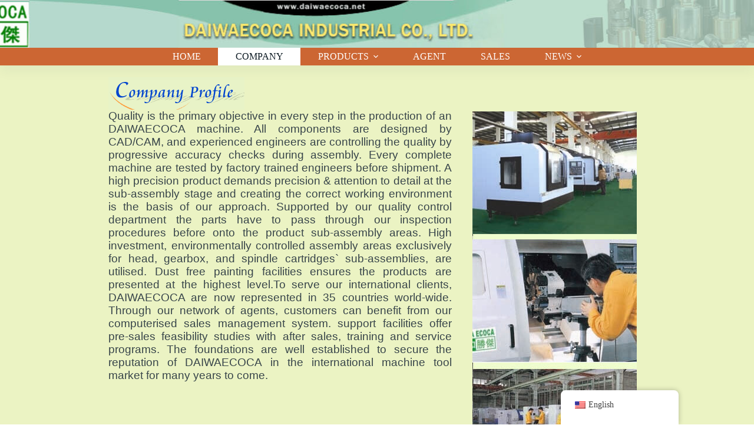

--- FILE ---
content_type: text/html; charset=UTF-8
request_url: http://121.40.58.49/company/
body_size: 14700
content:
<!doctype html>
<html dir="ltr" lang="en-US" prefix="og: https://ogp.me/ns#">
<head>
	
	<meta charset="UTF-8">
	<meta name="viewport" content="width=device-width, initial-scale=1, maximum-scale=5, viewport-fit=cover">
	<link rel="profile" href="https://gmpg.org/xfn/11">

	<title>大和胜杰工业有限公司</title>

		<!-- All in One SEO 4.6.0 - aioseo.com -->
		<meta name="description" content="大和胜杰机床专家" />
		<meta name="robots" content="max-image-preview:large" />
		<link rel="canonical" href="http://121.40.58.49/company/" />
		<meta name="generator" content="All in One SEO (AIOSEO) 4.6.0" />
		<meta property="og:locale" content="en_US" />
		<meta property="og:site_name" content="大和胜杰工业有限公司 - 高品质机床供应商" />
		<meta property="og:type" content="article" />
		<meta property="og:title" content="大和胜杰工业有限公司" />
		<meta property="og:description" content="大和胜杰机床专家" />
		<meta property="og:url" content="http://121.40.58.49/company/" />
		<meta property="og:image" content="http://121.40.58.49/wp-content/uploads/2024/02/logo-dark.svg" />
		<meta property="og:image:width" content="178.7" />
		<meta property="og:image:height" content="36" />
		<meta property="article:published_time" content="2024-02-22T04:37:52+00:00" />
		<meta property="article:modified_time" content="2024-04-15T00:37:12+00:00" />
		<meta name="twitter:card" content="summary_large_image" />
		<meta name="twitter:title" content="大和胜杰工业有限公司" />
		<meta name="twitter:description" content="大和胜杰机床专家" />
		<meta name="twitter:image" content="http://121.40.58.49/wp-content/uploads/2024/02/logo-dark.svg" />
		<script type="application/ld+json" class="aioseo-schema">
			{"@context":"https:\/\/schema.org","@graph":[{"@type":"BreadcrumbList","@id":"http:\/\/121.40.58.49\/company\/#breadcrumblist","itemListElement":[{"@type":"ListItem","@id":"http:\/\/121.40.58.49\/#listItem","position":1,"name":"Home","item":"http:\/\/121.40.58.49\/","nextItem":"http:\/\/121.40.58.49\/company\/#listItem"},{"@type":"ListItem","@id":"http:\/\/121.40.58.49\/company\/#listItem","position":2,"name":"Company","previousItem":"http:\/\/121.40.58.49\/#listItem"}]},{"@type":"Organization","@id":"http:\/\/121.40.58.49\/#organization","name":"daiwaecoca","url":"http:\/\/121.40.58.49\/","logo":{"@type":"ImageObject","url":"http:\/\/121.40.58.49\/wp-content\/uploads\/2024\/02\/logo-dark.svg","@id":"http:\/\/121.40.58.49\/company\/#organizationLogo","width":178,"height":36},"image":{"@id":"http:\/\/121.40.58.49\/company\/#organizationLogo"}},{"@type":"WebPage","@id":"http:\/\/121.40.58.49\/company\/#webpage","url":"http:\/\/121.40.58.49\/company\/","name":"\u5927\u548c\u80dc\u6770\u5de5\u4e1a\u6709\u9650\u516c\u53f8","description":"\u5927\u548c\u80dc\u6770\u673a\u5e8a\u4e13\u5bb6","inLanguage":"en-US","isPartOf":{"@id":"http:\/\/121.40.58.49\/#website"},"breadcrumb":{"@id":"http:\/\/121.40.58.49\/company\/#breadcrumblist"},"datePublished":"2024-02-22T12:37:52+08:00","dateModified":"2024-04-15T08:37:12+08:00"},{"@type":"WebSite","@id":"http:\/\/121.40.58.49\/#website","url":"http:\/\/121.40.58.49\/","name":"daiwaecoca","description":"\u9ad8\u54c1\u8d28\u673a\u5e8a\u4f9b\u5e94\u5546","inLanguage":"en-US","publisher":{"@id":"http:\/\/121.40.58.49\/#organization"}}]}
		</script>
		<!-- All in One SEO -->

<link rel='dns-prefetch' href='//121.40.58.49' />
<link rel='dns-prefetch' href='//fonts.googleapis.com' />
<link rel="alternate" type="application/rss+xml" title="大和胜杰工业有限公司 &raquo; Feed" href="http://121.40.58.49/feed/" />
<link rel="alternate" type="application/rss+xml" title="大和胜杰工业有限公司 &raquo; Comments Feed" href="http://121.40.58.49/comments/feed/" />
<link rel="alternate" title="oEmbed (JSON)" type="application/json+oembed" href="http://121.40.58.49/wp-json/oembed/1.0/embed?url=http%3A%2F%2F121.40.58.49%2Fcompany%2F" />
<link rel="alternate" title="oEmbed (XML)" type="text/xml+oembed" href="http://121.40.58.49/wp-json/oembed/1.0/embed?url=http%3A%2F%2F121.40.58.49%2Fcompany%2F&#038;format=xml" />
<style id='wp-img-auto-sizes-contain-inline-css'>
img:is([sizes=auto i],[sizes^="auto," i]){contain-intrinsic-size:3000px 1500px}
/*# sourceURL=wp-img-auto-sizes-contain-inline-css */
</style>
<link rel='stylesheet' id='blocksy-dynamic-global-css' href='http://121.40.58.49/wp-content/uploads/blocksy/css/global.css?ver=41379' media='all' />
<link rel='stylesheet' id='wp-block-library-css' href='http://121.40.58.49/wp-includes/css/dist/block-library/style.min.css?ver=6.9' media='all' />
<style id='global-styles-inline-css'>
:root{--wp--preset--aspect-ratio--square: 1;--wp--preset--aspect-ratio--4-3: 4/3;--wp--preset--aspect-ratio--3-4: 3/4;--wp--preset--aspect-ratio--3-2: 3/2;--wp--preset--aspect-ratio--2-3: 2/3;--wp--preset--aspect-ratio--16-9: 16/9;--wp--preset--aspect-ratio--9-16: 9/16;--wp--preset--color--black: #000000;--wp--preset--color--cyan-bluish-gray: #abb8c3;--wp--preset--color--white: #ffffff;--wp--preset--color--pale-pink: #f78da7;--wp--preset--color--vivid-red: #cf2e2e;--wp--preset--color--luminous-vivid-orange: #ff6900;--wp--preset--color--luminous-vivid-amber: #fcb900;--wp--preset--color--light-green-cyan: #7bdcb5;--wp--preset--color--vivid-green-cyan: #00d084;--wp--preset--color--pale-cyan-blue: #8ed1fc;--wp--preset--color--vivid-cyan-blue: #0693e3;--wp--preset--color--vivid-purple: #9b51e0;--wp--preset--color--palette-color-1: var(--theme-palette-color-1, #224DB7);--wp--preset--color--palette-color-2: var(--theme-palette-color-2, #1739A5);--wp--preset--color--palette-color-3: var(--theme-palette-color-3, #38454A);--wp--preset--color--palette-color-4: var(--theme-palette-color-4, #0A1821);--wp--preset--color--palette-color-5: var(--theme-palette-color-5, #F2F2F2);--wp--preset--color--palette-color-6: var(--theme-palette-color-6, #F8F8F8);--wp--preset--color--palette-color-7: var(--theme-palette-color-7, #FAFBFC);--wp--preset--color--palette-color-8: var(--theme-palette-color-8, #ffffff);--wp--preset--gradient--vivid-cyan-blue-to-vivid-purple: linear-gradient(135deg,rgb(6,147,227) 0%,rgb(155,81,224) 100%);--wp--preset--gradient--light-green-cyan-to-vivid-green-cyan: linear-gradient(135deg,rgb(122,220,180) 0%,rgb(0,208,130) 100%);--wp--preset--gradient--luminous-vivid-amber-to-luminous-vivid-orange: linear-gradient(135deg,rgb(252,185,0) 0%,rgb(255,105,0) 100%);--wp--preset--gradient--luminous-vivid-orange-to-vivid-red: linear-gradient(135deg,rgb(255,105,0) 0%,rgb(207,46,46) 100%);--wp--preset--gradient--very-light-gray-to-cyan-bluish-gray: linear-gradient(135deg,rgb(238,238,238) 0%,rgb(169,184,195) 100%);--wp--preset--gradient--cool-to-warm-spectrum: linear-gradient(135deg,rgb(74,234,220) 0%,rgb(151,120,209) 20%,rgb(207,42,186) 40%,rgb(238,44,130) 60%,rgb(251,105,98) 80%,rgb(254,248,76) 100%);--wp--preset--gradient--blush-light-purple: linear-gradient(135deg,rgb(255,206,236) 0%,rgb(152,150,240) 100%);--wp--preset--gradient--blush-bordeaux: linear-gradient(135deg,rgb(254,205,165) 0%,rgb(254,45,45) 50%,rgb(107,0,62) 100%);--wp--preset--gradient--luminous-dusk: linear-gradient(135deg,rgb(255,203,112) 0%,rgb(199,81,192) 50%,rgb(65,88,208) 100%);--wp--preset--gradient--pale-ocean: linear-gradient(135deg,rgb(255,245,203) 0%,rgb(182,227,212) 50%,rgb(51,167,181) 100%);--wp--preset--gradient--electric-grass: linear-gradient(135deg,rgb(202,248,128) 0%,rgb(113,206,126) 100%);--wp--preset--gradient--midnight: linear-gradient(135deg,rgb(2,3,129) 0%,rgb(40,116,252) 100%);--wp--preset--gradient--juicy-peach: linear-gradient(to right, #ffecd2 0%, #fcb69f 100%);--wp--preset--gradient--young-passion: linear-gradient(to right, #ff8177 0%, #ff867a 0%, #ff8c7f 21%, #f99185 52%, #cf556c 78%, #b12a5b 100%);--wp--preset--gradient--true-sunset: linear-gradient(to right, #fa709a 0%, #fee140 100%);--wp--preset--gradient--morpheus-den: linear-gradient(to top, #30cfd0 0%, #330867 100%);--wp--preset--gradient--plum-plate: linear-gradient(135deg, #667eea 0%, #764ba2 100%);--wp--preset--gradient--aqua-splash: linear-gradient(15deg, #13547a 0%, #80d0c7 100%);--wp--preset--gradient--love-kiss: linear-gradient(to top, #ff0844 0%, #ffb199 100%);--wp--preset--gradient--new-retrowave: linear-gradient(to top, #3b41c5 0%, #a981bb 49%, #ffc8a9 100%);--wp--preset--gradient--plum-bath: linear-gradient(to top, #cc208e 0%, #6713d2 100%);--wp--preset--gradient--high-flight: linear-gradient(to right, #0acffe 0%, #495aff 100%);--wp--preset--gradient--teen-party: linear-gradient(-225deg, #FF057C 0%, #8D0B93 50%, #321575 100%);--wp--preset--gradient--fabled-sunset: linear-gradient(-225deg, #231557 0%, #44107A 29%, #FF1361 67%, #FFF800 100%);--wp--preset--gradient--arielle-smile: radial-gradient(circle 248px at center, #16d9e3 0%, #30c7ec 47%, #46aef7 100%);--wp--preset--gradient--itmeo-branding: linear-gradient(180deg, #2af598 0%, #009efd 100%);--wp--preset--gradient--deep-blue: linear-gradient(to right, #6a11cb 0%, #2575fc 100%);--wp--preset--gradient--strong-bliss: linear-gradient(to right, #f78ca0 0%, #f9748f 19%, #fd868c 60%, #fe9a8b 100%);--wp--preset--gradient--sweet-period: linear-gradient(to top, #3f51b1 0%, #5a55ae 13%, #7b5fac 25%, #8f6aae 38%, #a86aa4 50%, #cc6b8e 62%, #f18271 75%, #f3a469 87%, #f7c978 100%);--wp--preset--gradient--purple-division: linear-gradient(to top, #7028e4 0%, #e5b2ca 100%);--wp--preset--gradient--cold-evening: linear-gradient(to top, #0c3483 0%, #a2b6df 100%, #6b8cce 100%, #a2b6df 100%);--wp--preset--gradient--mountain-rock: linear-gradient(to right, #868f96 0%, #596164 100%);--wp--preset--gradient--desert-hump: linear-gradient(to top, #c79081 0%, #dfa579 100%);--wp--preset--gradient--ethernal-constance: linear-gradient(to top, #09203f 0%, #537895 100%);--wp--preset--gradient--happy-memories: linear-gradient(-60deg, #ff5858 0%, #f09819 100%);--wp--preset--gradient--grown-early: linear-gradient(to top, #0ba360 0%, #3cba92 100%);--wp--preset--gradient--morning-salad: linear-gradient(-225deg, #B7F8DB 0%, #50A7C2 100%);--wp--preset--gradient--night-call: linear-gradient(-225deg, #AC32E4 0%, #7918F2 48%, #4801FF 100%);--wp--preset--gradient--mind-crawl: linear-gradient(-225deg, #473B7B 0%, #3584A7 51%, #30D2BE 100%);--wp--preset--gradient--angel-care: linear-gradient(-225deg, #FFE29F 0%, #FFA99F 48%, #FF719A 100%);--wp--preset--gradient--juicy-cake: linear-gradient(to top, #e14fad 0%, #f9d423 100%);--wp--preset--gradient--rich-metal: linear-gradient(to right, #d7d2cc 0%, #304352 100%);--wp--preset--gradient--mole-hall: linear-gradient(-20deg, #616161 0%, #9bc5c3 100%);--wp--preset--gradient--cloudy-knoxville: linear-gradient(120deg, #fdfbfb 0%, #ebedee 100%);--wp--preset--gradient--soft-grass: linear-gradient(to top, #c1dfc4 0%, #deecdd 100%);--wp--preset--gradient--saint-petersburg: linear-gradient(135deg, #f5f7fa 0%, #c3cfe2 100%);--wp--preset--gradient--everlasting-sky: linear-gradient(135deg, #fdfcfb 0%, #e2d1c3 100%);--wp--preset--gradient--kind-steel: linear-gradient(-20deg, #e9defa 0%, #fbfcdb 100%);--wp--preset--gradient--over-sun: linear-gradient(60deg, #abecd6 0%, #fbed96 100%);--wp--preset--gradient--premium-white: linear-gradient(to top, #d5d4d0 0%, #d5d4d0 1%, #eeeeec 31%, #efeeec 75%, #e9e9e7 100%);--wp--preset--gradient--clean-mirror: linear-gradient(45deg, #93a5cf 0%, #e4efe9 100%);--wp--preset--gradient--wild-apple: linear-gradient(to top, #d299c2 0%, #fef9d7 100%);--wp--preset--gradient--snow-again: linear-gradient(to top, #e6e9f0 0%, #eef1f5 100%);--wp--preset--gradient--confident-cloud: linear-gradient(to top, #dad4ec 0%, #dad4ec 1%, #f3e7e9 100%);--wp--preset--gradient--glass-water: linear-gradient(to top, #dfe9f3 0%, white 100%);--wp--preset--gradient--perfect-white: linear-gradient(-225deg, #E3FDF5 0%, #FFE6FA 100%);--wp--preset--font-size--small: 13px;--wp--preset--font-size--medium: 20px;--wp--preset--font-size--large: clamp(22px, 1.375rem + ((1vw - 3.2px) * 0.625), 30px);--wp--preset--font-size--x-large: clamp(30px, 1.875rem + ((1vw - 3.2px) * 1.563), 50px);--wp--preset--font-size--xx-large: clamp(45px, 2.813rem + ((1vw - 3.2px) * 2.734), 80px);--wp--preset--spacing--20: 0.44rem;--wp--preset--spacing--30: 0.67rem;--wp--preset--spacing--40: 1rem;--wp--preset--spacing--50: 1.5rem;--wp--preset--spacing--60: 2.25rem;--wp--preset--spacing--70: 3.38rem;--wp--preset--spacing--80: 5.06rem;--wp--preset--shadow--natural: 6px 6px 9px rgba(0, 0, 0, 0.2);--wp--preset--shadow--deep: 12px 12px 50px rgba(0, 0, 0, 0.4);--wp--preset--shadow--sharp: 6px 6px 0px rgba(0, 0, 0, 0.2);--wp--preset--shadow--outlined: 6px 6px 0px -3px rgb(255, 255, 255), 6px 6px rgb(0, 0, 0);--wp--preset--shadow--crisp: 6px 6px 0px rgb(0, 0, 0);}:root { --wp--style--global--content-size: var(--theme-block-max-width);--wp--style--global--wide-size: var(--theme-block-wide-max-width); }:where(body) { margin: 0; }.wp-site-blocks > .alignleft { float: left; margin-right: 2em; }.wp-site-blocks > .alignright { float: right; margin-left: 2em; }.wp-site-blocks > .aligncenter { justify-content: center; margin-left: auto; margin-right: auto; }:where(.wp-site-blocks) > * { margin-block-start: var(--theme-content-spacing); margin-block-end: 0; }:where(.wp-site-blocks) > :first-child { margin-block-start: 0; }:where(.wp-site-blocks) > :last-child { margin-block-end: 0; }:root { --wp--style--block-gap: var(--theme-content-spacing); }:root :where(.is-layout-flow) > :first-child{margin-block-start: 0;}:root :where(.is-layout-flow) > :last-child{margin-block-end: 0;}:root :where(.is-layout-flow) > *{margin-block-start: var(--theme-content-spacing);margin-block-end: 0;}:root :where(.is-layout-constrained) > :first-child{margin-block-start: 0;}:root :where(.is-layout-constrained) > :last-child{margin-block-end: 0;}:root :where(.is-layout-constrained) > *{margin-block-start: var(--theme-content-spacing);margin-block-end: 0;}:root :where(.is-layout-flex){gap: var(--theme-content-spacing);}:root :where(.is-layout-grid){gap: var(--theme-content-spacing);}.is-layout-flow > .alignleft{float: left;margin-inline-start: 0;margin-inline-end: 2em;}.is-layout-flow > .alignright{float: right;margin-inline-start: 2em;margin-inline-end: 0;}.is-layout-flow > .aligncenter{margin-left: auto !important;margin-right: auto !important;}.is-layout-constrained > .alignleft{float: left;margin-inline-start: 0;margin-inline-end: 2em;}.is-layout-constrained > .alignright{float: right;margin-inline-start: 2em;margin-inline-end: 0;}.is-layout-constrained > .aligncenter{margin-left: auto !important;margin-right: auto !important;}.is-layout-constrained > :where(:not(.alignleft):not(.alignright):not(.alignfull)){max-width: var(--wp--style--global--content-size);margin-left: auto !important;margin-right: auto !important;}.is-layout-constrained > .alignwide{max-width: var(--wp--style--global--wide-size);}body .is-layout-flex{display: flex;}.is-layout-flex{flex-wrap: wrap;align-items: center;}.is-layout-flex > :is(*, div){margin: 0;}body .is-layout-grid{display: grid;}.is-layout-grid > :is(*, div){margin: 0;}body{padding-top: 0px;padding-right: 0px;padding-bottom: 0px;padding-left: 0px;}:root :where(.wp-element-button, .wp-block-button__link){font-style: inherit;font-weight: inherit;letter-spacing: inherit;text-transform: inherit;}.has-black-color{color: var(--wp--preset--color--black) !important;}.has-cyan-bluish-gray-color{color: var(--wp--preset--color--cyan-bluish-gray) !important;}.has-white-color{color: var(--wp--preset--color--white) !important;}.has-pale-pink-color{color: var(--wp--preset--color--pale-pink) !important;}.has-vivid-red-color{color: var(--wp--preset--color--vivid-red) !important;}.has-luminous-vivid-orange-color{color: var(--wp--preset--color--luminous-vivid-orange) !important;}.has-luminous-vivid-amber-color{color: var(--wp--preset--color--luminous-vivid-amber) !important;}.has-light-green-cyan-color{color: var(--wp--preset--color--light-green-cyan) !important;}.has-vivid-green-cyan-color{color: var(--wp--preset--color--vivid-green-cyan) !important;}.has-pale-cyan-blue-color{color: var(--wp--preset--color--pale-cyan-blue) !important;}.has-vivid-cyan-blue-color{color: var(--wp--preset--color--vivid-cyan-blue) !important;}.has-vivid-purple-color{color: var(--wp--preset--color--vivid-purple) !important;}.has-palette-color-1-color{color: var(--wp--preset--color--palette-color-1) !important;}.has-palette-color-2-color{color: var(--wp--preset--color--palette-color-2) !important;}.has-palette-color-3-color{color: var(--wp--preset--color--palette-color-3) !important;}.has-palette-color-4-color{color: var(--wp--preset--color--palette-color-4) !important;}.has-palette-color-5-color{color: var(--wp--preset--color--palette-color-5) !important;}.has-palette-color-6-color{color: var(--wp--preset--color--palette-color-6) !important;}.has-palette-color-7-color{color: var(--wp--preset--color--palette-color-7) !important;}.has-palette-color-8-color{color: var(--wp--preset--color--palette-color-8) !important;}.has-black-background-color{background-color: var(--wp--preset--color--black) !important;}.has-cyan-bluish-gray-background-color{background-color: var(--wp--preset--color--cyan-bluish-gray) !important;}.has-white-background-color{background-color: var(--wp--preset--color--white) !important;}.has-pale-pink-background-color{background-color: var(--wp--preset--color--pale-pink) !important;}.has-vivid-red-background-color{background-color: var(--wp--preset--color--vivid-red) !important;}.has-luminous-vivid-orange-background-color{background-color: var(--wp--preset--color--luminous-vivid-orange) !important;}.has-luminous-vivid-amber-background-color{background-color: var(--wp--preset--color--luminous-vivid-amber) !important;}.has-light-green-cyan-background-color{background-color: var(--wp--preset--color--light-green-cyan) !important;}.has-vivid-green-cyan-background-color{background-color: var(--wp--preset--color--vivid-green-cyan) !important;}.has-pale-cyan-blue-background-color{background-color: var(--wp--preset--color--pale-cyan-blue) !important;}.has-vivid-cyan-blue-background-color{background-color: var(--wp--preset--color--vivid-cyan-blue) !important;}.has-vivid-purple-background-color{background-color: var(--wp--preset--color--vivid-purple) !important;}.has-palette-color-1-background-color{background-color: var(--wp--preset--color--palette-color-1) !important;}.has-palette-color-2-background-color{background-color: var(--wp--preset--color--palette-color-2) !important;}.has-palette-color-3-background-color{background-color: var(--wp--preset--color--palette-color-3) !important;}.has-palette-color-4-background-color{background-color: var(--wp--preset--color--palette-color-4) !important;}.has-palette-color-5-background-color{background-color: var(--wp--preset--color--palette-color-5) !important;}.has-palette-color-6-background-color{background-color: var(--wp--preset--color--palette-color-6) !important;}.has-palette-color-7-background-color{background-color: var(--wp--preset--color--palette-color-7) !important;}.has-palette-color-8-background-color{background-color: var(--wp--preset--color--palette-color-8) !important;}.has-black-border-color{border-color: var(--wp--preset--color--black) !important;}.has-cyan-bluish-gray-border-color{border-color: var(--wp--preset--color--cyan-bluish-gray) !important;}.has-white-border-color{border-color: var(--wp--preset--color--white) !important;}.has-pale-pink-border-color{border-color: var(--wp--preset--color--pale-pink) !important;}.has-vivid-red-border-color{border-color: var(--wp--preset--color--vivid-red) !important;}.has-luminous-vivid-orange-border-color{border-color: var(--wp--preset--color--luminous-vivid-orange) !important;}.has-luminous-vivid-amber-border-color{border-color: var(--wp--preset--color--luminous-vivid-amber) !important;}.has-light-green-cyan-border-color{border-color: var(--wp--preset--color--light-green-cyan) !important;}.has-vivid-green-cyan-border-color{border-color: var(--wp--preset--color--vivid-green-cyan) !important;}.has-pale-cyan-blue-border-color{border-color: var(--wp--preset--color--pale-cyan-blue) !important;}.has-vivid-cyan-blue-border-color{border-color: var(--wp--preset--color--vivid-cyan-blue) !important;}.has-vivid-purple-border-color{border-color: var(--wp--preset--color--vivid-purple) !important;}.has-palette-color-1-border-color{border-color: var(--wp--preset--color--palette-color-1) !important;}.has-palette-color-2-border-color{border-color: var(--wp--preset--color--palette-color-2) !important;}.has-palette-color-3-border-color{border-color: var(--wp--preset--color--palette-color-3) !important;}.has-palette-color-4-border-color{border-color: var(--wp--preset--color--palette-color-4) !important;}.has-palette-color-5-border-color{border-color: var(--wp--preset--color--palette-color-5) !important;}.has-palette-color-6-border-color{border-color: var(--wp--preset--color--palette-color-6) !important;}.has-palette-color-7-border-color{border-color: var(--wp--preset--color--palette-color-7) !important;}.has-palette-color-8-border-color{border-color: var(--wp--preset--color--palette-color-8) !important;}.has-vivid-cyan-blue-to-vivid-purple-gradient-background{background: var(--wp--preset--gradient--vivid-cyan-blue-to-vivid-purple) !important;}.has-light-green-cyan-to-vivid-green-cyan-gradient-background{background: var(--wp--preset--gradient--light-green-cyan-to-vivid-green-cyan) !important;}.has-luminous-vivid-amber-to-luminous-vivid-orange-gradient-background{background: var(--wp--preset--gradient--luminous-vivid-amber-to-luminous-vivid-orange) !important;}.has-luminous-vivid-orange-to-vivid-red-gradient-background{background: var(--wp--preset--gradient--luminous-vivid-orange-to-vivid-red) !important;}.has-very-light-gray-to-cyan-bluish-gray-gradient-background{background: var(--wp--preset--gradient--very-light-gray-to-cyan-bluish-gray) !important;}.has-cool-to-warm-spectrum-gradient-background{background: var(--wp--preset--gradient--cool-to-warm-spectrum) !important;}.has-blush-light-purple-gradient-background{background: var(--wp--preset--gradient--blush-light-purple) !important;}.has-blush-bordeaux-gradient-background{background: var(--wp--preset--gradient--blush-bordeaux) !important;}.has-luminous-dusk-gradient-background{background: var(--wp--preset--gradient--luminous-dusk) !important;}.has-pale-ocean-gradient-background{background: var(--wp--preset--gradient--pale-ocean) !important;}.has-electric-grass-gradient-background{background: var(--wp--preset--gradient--electric-grass) !important;}.has-midnight-gradient-background{background: var(--wp--preset--gradient--midnight) !important;}.has-juicy-peach-gradient-background{background: var(--wp--preset--gradient--juicy-peach) !important;}.has-young-passion-gradient-background{background: var(--wp--preset--gradient--young-passion) !important;}.has-true-sunset-gradient-background{background: var(--wp--preset--gradient--true-sunset) !important;}.has-morpheus-den-gradient-background{background: var(--wp--preset--gradient--morpheus-den) !important;}.has-plum-plate-gradient-background{background: var(--wp--preset--gradient--plum-plate) !important;}.has-aqua-splash-gradient-background{background: var(--wp--preset--gradient--aqua-splash) !important;}.has-love-kiss-gradient-background{background: var(--wp--preset--gradient--love-kiss) !important;}.has-new-retrowave-gradient-background{background: var(--wp--preset--gradient--new-retrowave) !important;}.has-plum-bath-gradient-background{background: var(--wp--preset--gradient--plum-bath) !important;}.has-high-flight-gradient-background{background: var(--wp--preset--gradient--high-flight) !important;}.has-teen-party-gradient-background{background: var(--wp--preset--gradient--teen-party) !important;}.has-fabled-sunset-gradient-background{background: var(--wp--preset--gradient--fabled-sunset) !important;}.has-arielle-smile-gradient-background{background: var(--wp--preset--gradient--arielle-smile) !important;}.has-itmeo-branding-gradient-background{background: var(--wp--preset--gradient--itmeo-branding) !important;}.has-deep-blue-gradient-background{background: var(--wp--preset--gradient--deep-blue) !important;}.has-strong-bliss-gradient-background{background: var(--wp--preset--gradient--strong-bliss) !important;}.has-sweet-period-gradient-background{background: var(--wp--preset--gradient--sweet-period) !important;}.has-purple-division-gradient-background{background: var(--wp--preset--gradient--purple-division) !important;}.has-cold-evening-gradient-background{background: var(--wp--preset--gradient--cold-evening) !important;}.has-mountain-rock-gradient-background{background: var(--wp--preset--gradient--mountain-rock) !important;}.has-desert-hump-gradient-background{background: var(--wp--preset--gradient--desert-hump) !important;}.has-ethernal-constance-gradient-background{background: var(--wp--preset--gradient--ethernal-constance) !important;}.has-happy-memories-gradient-background{background: var(--wp--preset--gradient--happy-memories) !important;}.has-grown-early-gradient-background{background: var(--wp--preset--gradient--grown-early) !important;}.has-morning-salad-gradient-background{background: var(--wp--preset--gradient--morning-salad) !important;}.has-night-call-gradient-background{background: var(--wp--preset--gradient--night-call) !important;}.has-mind-crawl-gradient-background{background: var(--wp--preset--gradient--mind-crawl) !important;}.has-angel-care-gradient-background{background: var(--wp--preset--gradient--angel-care) !important;}.has-juicy-cake-gradient-background{background: var(--wp--preset--gradient--juicy-cake) !important;}.has-rich-metal-gradient-background{background: var(--wp--preset--gradient--rich-metal) !important;}.has-mole-hall-gradient-background{background: var(--wp--preset--gradient--mole-hall) !important;}.has-cloudy-knoxville-gradient-background{background: var(--wp--preset--gradient--cloudy-knoxville) !important;}.has-soft-grass-gradient-background{background: var(--wp--preset--gradient--soft-grass) !important;}.has-saint-petersburg-gradient-background{background: var(--wp--preset--gradient--saint-petersburg) !important;}.has-everlasting-sky-gradient-background{background: var(--wp--preset--gradient--everlasting-sky) !important;}.has-kind-steel-gradient-background{background: var(--wp--preset--gradient--kind-steel) !important;}.has-over-sun-gradient-background{background: var(--wp--preset--gradient--over-sun) !important;}.has-premium-white-gradient-background{background: var(--wp--preset--gradient--premium-white) !important;}.has-clean-mirror-gradient-background{background: var(--wp--preset--gradient--clean-mirror) !important;}.has-wild-apple-gradient-background{background: var(--wp--preset--gradient--wild-apple) !important;}.has-snow-again-gradient-background{background: var(--wp--preset--gradient--snow-again) !important;}.has-confident-cloud-gradient-background{background: var(--wp--preset--gradient--confident-cloud) !important;}.has-glass-water-gradient-background{background: var(--wp--preset--gradient--glass-water) !important;}.has-perfect-white-gradient-background{background: var(--wp--preset--gradient--perfect-white) !important;}.has-small-font-size{font-size: var(--wp--preset--font-size--small) !important;}.has-medium-font-size{font-size: var(--wp--preset--font-size--medium) !important;}.has-large-font-size{font-size: var(--wp--preset--font-size--large) !important;}.has-x-large-font-size{font-size: var(--wp--preset--font-size--x-large) !important;}.has-xx-large-font-size{font-size: var(--wp--preset--font-size--xx-large) !important;}
/*# sourceURL=global-styles-inline-css */
</style>

<style id='woocommerce-inline-inline-css'>
.woocommerce form .form-row .required { visibility: visible; }
/*# sourceURL=woocommerce-inline-inline-css */
</style>
<link rel='stylesheet' id='trp-floater-language-switcher-style-css' href='http://121.40.58.49/wp-content/plugins/translatepress-multilingual/assets/css/trp-floater-language-switcher.css?ver=2.7.2' media='all' />
<link rel='stylesheet' id='trp-language-switcher-style-css' href='http://121.40.58.49/wp-content/plugins/translatepress-multilingual/assets/css/trp-language-switcher.css?ver=2.7.2' media='all' />
<link rel='stylesheet' id='parent-style-css' href='http://121.40.58.49/wp-content/themes/blocksy/style.css?ver=6.9' media='all' />
<link rel='stylesheet' id='ct-woocommerce-styles-css' href='http://121.40.58.49/wp-content/themes/blocksy/static/bundle/woocommerce.min.css?ver=2.0.25' media='all' />
<link rel='stylesheet' id='elementor-frontend-css' href='http://121.40.58.49/wp-content/plugins/elementor/assets/css/frontend-lite.min.css?ver=3.19.2' media='all' />
<link rel='stylesheet' id='swiper-css' href='http://121.40.58.49/wp-content/plugins/elementor/assets/lib/swiper/v8/css/swiper.min.css?ver=8.4.5' media='all' />
<link rel='stylesheet' id='elementor-post-6-css' href='http://121.40.58.49/wp-content/uploads/elementor/css/post-6.css?ver=1708477364' media='all' />
<link rel='stylesheet' id='elementor-post-1483-css' href='http://121.40.58.49/wp-content/uploads/elementor/css/post-1483.css?ver=1712540658' media='all' />
<link rel='stylesheet' id='fluentform-elementor-widget-css' href='http://121.40.58.49/wp-content/plugins/fluentform/assets/css/fluent-forms-elementor-widget.css?ver=5.1.9' media='all' />
<link rel='stylesheet' id='blocksy-fonts-font-source-google-css' href='https://fonts.googleapis.com/css2?family=Mulish:wght@400;500;600;700;900&#038;display=swap' media='all' />
<link rel='stylesheet' id='ct-main-styles-css' href='http://121.40.58.49/wp-content/themes/blocksy/static/bundle/main.min.css?ver=2.0.25' media='all' />
<link rel='stylesheet' id='ct-elementor-styles-css' href='http://121.40.58.49/wp-content/themes/blocksy/static/bundle/elementor-frontend.min.css?ver=2.0.25' media='all' />
<link rel='stylesheet' id='ct-elementor-woocommerce-styles-css' href='http://121.40.58.49/wp-content/themes/blocksy/static/bundle/elementor-woocommerce-frontend.min.css?ver=2.0.25' media='all' />
<link rel='stylesheet' id='ct-wpforms-styles-css' href='http://121.40.58.49/wp-content/themes/blocksy/static/bundle/wpforms.min.css?ver=2.0.25' media='all' />
<link rel='stylesheet' id='google-fonts-1-css' href='https://fonts.googleapis.com/css?family=Roboto%3A100%2C100italic%2C200%2C200italic%2C300%2C300italic%2C400%2C400italic%2C500%2C500italic%2C600%2C600italic%2C700%2C700italic%2C800%2C800italic%2C900%2C900italic%7CRoboto+Slab%3A100%2C100italic%2C200%2C200italic%2C300%2C300italic%2C400%2C400italic%2C500%2C500italic%2C600%2C600italic%2C700%2C700italic%2C800%2C800italic%2C900%2C900italic&#038;display=swap&#038;ver=6.9' media='all' />
<link rel="preconnect" href="https://fonts.gstatic.com/" crossorigin><script src="http://121.40.58.49/wp-includes/js/jquery/jquery.min.js?ver=3.7.1" id="jquery-core-js"></script>
<script src="http://121.40.58.49/wp-includes/js/jquery/jquery-migrate.min.js?ver=3.4.1" id="jquery-migrate-js"></script>
<script src="http://121.40.58.49/wp-content/plugins/woocommerce/assets/js/jquery-blockui/jquery.blockUI.min.js?ver=2.7.0-wc.8.6.3" id="jquery-blockui-js" defer data-wp-strategy="defer"></script>
<script id="wc-add-to-cart-js-extra">
var wc_add_to_cart_params = {"ajax_url":"/wp-admin/admin-ajax.php","wc_ajax_url":"/?wc-ajax=%%endpoint%%","i18n_view_cart":"View cart","cart_url":"http://121.40.58.49","is_cart":"","cart_redirect_after_add":"no"};
//# sourceURL=wc-add-to-cart-js-extra
</script>
<script src="http://121.40.58.49/wp-content/plugins/woocommerce/assets/js/frontend/add-to-cart.min.js?ver=8.6.3" id="wc-add-to-cart-js" defer data-wp-strategy="defer"></script>
<script src="http://121.40.58.49/wp-content/plugins/woocommerce/assets/js/js-cookie/js.cookie.min.js?ver=2.1.4-wc.8.6.3" id="js-cookie-js" defer data-wp-strategy="defer"></script>
<script id="woocommerce-js-extra">
var woocommerce_params = {"ajax_url":"/wp-admin/admin-ajax.php","wc_ajax_url":"/?wc-ajax=%%endpoint%%"};
//# sourceURL=woocommerce-js-extra
</script>
<script src="http://121.40.58.49/wp-content/plugins/woocommerce/assets/js/frontend/woocommerce.min.js?ver=8.6.3" id="woocommerce-js" defer data-wp-strategy="defer"></script>
<script src="http://121.40.58.49/wp-content/plugins/translatepress-multilingual/assets/js/trp-frontend-compatibility.js?ver=2.7.2" id="trp-frontend-compatibility-js"></script>
<link rel="https://api.w.org/" href="http://121.40.58.49/wp-json/" /><link rel="alternate" title="JSON" type="application/json" href="http://121.40.58.49/wp-json/wp/v2/pages/1483" /><link rel="EditURI" type="application/rsd+xml" title="RSD" href="http://121.40.58.49/xmlrpc.php?rsd" />
<meta name="generator" content="WordPress 6.9" />
<meta name="generator" content="WooCommerce 8.6.3" />
<link rel='shortlink' href='http://121.40.58.49/?p=1483' />
<link rel="alternate" hreflang="zh-CN" href="http://121.40.58.49/zh_cn/company/"/>
<link rel="alternate" hreflang="en-US" href="http://121.40.58.49/company/"/>
<link rel="alternate" hreflang="zh" href="http://121.40.58.49/zh_cn/company/"/>
<link rel="alternate" hreflang="en" href="http://121.40.58.49/company/"/>
<noscript><link rel='stylesheet' href='http://121.40.58.49/wp-content/themes/blocksy/static/bundle/no-scripts.min.css' type='text/css'></noscript>
	<noscript><style>.woocommerce-product-gallery{ opacity: 1 !important; }</style></noscript>
	<meta name="generator" content="Elementor 3.19.2; features: e_optimized_assets_loading, e_optimized_css_loading, e_font_icon_svg, additional_custom_breakpoints, e_image_loading_optimization; settings: css_print_method-external, google_font-enabled, font_display-swap">
<link rel="icon" href="http://121.40.58.49/wp-content/uploads/2024/03/cropped-大和-32x32.jpg" sizes="32x32" />
<link rel="icon" href="http://121.40.58.49/wp-content/uploads/2024/03/cropped-大和-192x192.jpg" sizes="192x192" />
<link rel="apple-touch-icon" href="http://121.40.58.49/wp-content/uploads/2024/03/cropped-大和-180x180.jpg" />
<meta name="msapplication-TileImage" content="http://121.40.58.49/wp-content/uploads/2024/03/cropped-大和-270x270.jpg" />
		<style id="wp-custom-css">
			.wpforms-submit {
	font-size: 16px;
	text-transform: uppercase;
}

/* main icon boxes */
.ct-iconbox .elementor-icon,
.ct-iconbox .elementor-icon-box-title,
.ct-iconbox .elementor-icon-box-description,
.ct-iconbox:hover .elementor-button-text,
.ct-iconbox:hover .elementor-button-icon {
	transition: all 0.3s ease;
}
.ct-iconbox:hover .elementor-icon,
.ct-iconbox:hover .elementor-icon-box-title,
.ct-iconbox:hover .elementor-icon-box-description,
.ct-iconbox:hover .elementor-button-text,
.ct-iconbox:hover .elementor-button-icon  { 
	fill: var(--theme-palette-color-8) !important;
	color: var(--theme-palette-color-8) !important 
}		</style>
		<style id="wpforms-css-vars-root">
				:root {
					--wpforms-field-border-radius: 3px;
--wpforms-field-background-color: #ffffff;
--wpforms-field-border-color: rgba( 0, 0, 0, 0.25 );
--wpforms-field-text-color: rgba( 0, 0, 0, 0.7 );
--wpforms-label-color: rgba( 0, 0, 0, 0.85 );
--wpforms-label-sublabel-color: rgba( 0, 0, 0, 0.55 );
--wpforms-label-error-color: #d63637;
--wpforms-button-border-radius: 3px;
--wpforms-button-background-color: #066aab;
--wpforms-button-text-color: #ffffff;
--wpforms-field-size-input-height: 43px;
--wpforms-field-size-input-spacing: 15px;
--wpforms-field-size-font-size: 16px;
--wpforms-field-size-line-height: 19px;
--wpforms-field-size-padding-h: 14px;
--wpforms-field-size-checkbox-size: 16px;
--wpforms-field-size-sublabel-spacing: 5px;
--wpforms-field-size-icon-size: 1;
--wpforms-label-size-font-size: 16px;
--wpforms-label-size-line-height: 19px;
--wpforms-label-size-sublabel-font-size: 14px;
--wpforms-label-size-sublabel-line-height: 17px;
--wpforms-button-size-font-size: 17px;
--wpforms-button-size-height: 41px;
--wpforms-button-size-padding-h: 15px;
--wpforms-button-size-margin-top: 10px;

				}
			</style>	</head>


<body class="wp-singular page-template-default page page-id-1483 wp-custom-logo wp-embed-responsive wp-theme-blocksy wp-child-theme-blocksy-child theme-blocksy gspbody gspb-bodyfront woocommerce-no-js translatepress-en_US elementor-default elementor-kit-6 elementor-page elementor-page-1483 ct-elementor-default-template" data-link="type-2" data-prefix="single_page" data-header="type-1" data-footer="type-1" itemscope="itemscope" itemtype="https://schema.org/WebPage" >

<a class="skip-link show-on-focus" href="#main">
	Skip to content</a>

<div class="ct-drawer-canvas" data-location="start" ><div id="offcanvas" class="ct-panel ct-header" data-behaviour="modal" >
		<div class="ct-panel-actions">
			
			<button class="ct-toggle-close" data-type="type-1" aria-label="Close drawer">
				<svg class="ct-icon" width="12" height="12" viewBox="0 0 15 15"><path d="M1 15a1 1 0 01-.71-.29 1 1 0 010-1.41l5.8-5.8-5.8-5.8A1 1 0 011.7.29l5.8 5.8 5.8-5.8a1 1 0 011.41 1.41l-5.8 5.8 5.8 5.8a1 1 0 01-1.41 1.41l-5.8-5.8-5.8 5.8A1 1 0 011 15z"/></svg>
			</button>
		</div>
		<div class="ct-panel-content" data-device="desktop" ><div class="ct-panel-content-inner"></div></div><div class="ct-panel-content" data-device="mobile" ><div class="ct-panel-content-inner">
<nav
	class="mobile-menu has-submenu"
	data-id="mobile-menu" data-interaction="click" data-toggle-type="type-1" 	aria-label="Off Canvas Menu">
	<ul id="menu-main-menu-1" role="menubar"><li class="menu-item menu-item-type-post_type menu-item-object-page menu-item-home menu-item-2074" role="none"><a href="http://121.40.58.49/" class="ct-menu-link" role="menuitem">HOME</a></li>
<li class="menu-item menu-item-type-post_type menu-item-object-page current-menu-item page_item page-item-1483 current_page_item menu-item-1510" role="none"><a href="http://121.40.58.49/company/" aria-current="page" class="ct-menu-link" role="menuitem">COMPANY</a></li>
<li class="menu-item menu-item-type-post_type menu-item-object-page menu-item-has-children menu-item-1547" role="none"><span class="ct-sub-menu-parent"><a href="http://121.40.58.49/products/" class="ct-menu-link" role="menuitem">PRODUCTS</a><button class="ct-toggle-dropdown-mobile" aria-label="Expand dropdown menu" aria-haspopup="true" aria-expanded="false" role="menuitem" ><svg class="ct-icon toggle-icon-1" width="15" height="15" viewBox="0 0 15 15"><path d="M3.9,5.1l3.6,3.6l3.6-3.6l1.4,0.7l-5,5l-5-5L3.9,5.1z"/></svg></button></span>
<ul class="sub-menu" role="menu">
	<li class="menu-item menu-item-type-post_type menu-item-object-page menu-item-1564" role="none"><a href="http://121.40.58.49/cnc-lathes/" class="ct-menu-link" role="menuitem">CNC Lathes</a></li>
	<li class="menu-item menu-item-type-post_type menu-item-object-page menu-item-1586" role="none"><a href="http://121.40.58.49/elementor-1584/" class="ct-menu-link" role="menuitem">ELECTRONIC LATHES</a></li>
	<li class="menu-item menu-item-type-post_type menu-item-object-page menu-item-1627" role="none"><a href="http://121.40.58.49/high-speed-lathes/" class="ct-menu-link" role="menuitem">HIGH SPEED LATHES</a></li>
	<li class="menu-item menu-item-type-post_type menu-item-object-page menu-item-1841" role="none"><a href="http://121.40.58.49/sj-30/" class="ct-menu-link" role="menuitem">SJ-30</a></li>
	<li class="menu-item menu-item-type-post_type menu-item-object-page menu-item-1703" role="none"><a href="http://121.40.58.49/mt-208/" class="ct-menu-link" role="menuitem">MT-208</a></li>
	<li class="menu-item menu-item-type-post_type menu-item-object-page menu-item-1729" role="none"><a href="http://121.40.58.49/mt-308mc-s/" class="ct-menu-link" role="menuitem">MT-308MC S</a></li>
	<li class="menu-item menu-item-type-post_type menu-item-object-page menu-item-1747" role="none"><a href="http://121.40.58.49/mt-415mc/" class="ct-menu-link" role="menuitem">MT-415MC</a></li>
	<li class="menu-item menu-item-type-post_type menu-item-object-page menu-item-1790" role="none"><a href="http://121.40.58.49/ly-206/" class="ct-menu-link" role="menuitem">LY-206</a></li>
	<li class="menu-item menu-item-type-post_type menu-item-object-page menu-item-2106" role="none"><a href="http://121.40.58.49/ly-208-208mc/" class="ct-menu-link" role="menuitem">LY-208/208MC</a></li>
	<li class="menu-item menu-item-type-post_type menu-item-object-page menu-item-1797" role="none"><a href="http://121.40.58.49/ly-308-ly-310/" class="ct-menu-link" role="menuitem">LY-308/LY-310</a></li>
	<li class="menu-item menu-item-type-post_type menu-item-object-page menu-item-2114" role="none"><a href="http://121.40.58.49/ly-312mc/" class="ct-menu-link" role="menuitem">LY-312MC</a></li>
	<li class="menu-item menu-item-type-post_type menu-item-object-page menu-item-1815" role="none"><a href="http://121.40.58.49/ly-412mc/" class="ct-menu-link" role="menuitem">LY-412MC</a></li>
	<li class="menu-item menu-item-type-post_type menu-item-object-page menu-item-1823" role="none"><a href="http://121.40.58.49/ly-415mc/" class="ct-menu-link" role="menuitem">LY-415MC</a></li>
	<li class="menu-item menu-item-type-post_type menu-item-object-page menu-item-1832" role="none"><a href="http://121.40.58.49/ly-418mc/" class="ct-menu-link" role="menuitem">LY-418MC</a></li>
	<li class="menu-item menu-item-type-post_type menu-item-object-page menu-item-1850" role="none"><a href="http://121.40.58.49/mv-600-818/" class="ct-menu-link" role="menuitem">MV-600/818</a></li>
	<li class="menu-item menu-item-type-post_type menu-item-object-page menu-item-1859" role="none"><a href="http://121.40.58.49/mv-1000-1300/" class="ct-menu-link" role="menuitem">MV-1000/1300</a></li>
	<li class="menu-item menu-item-type-post_type menu-item-object-page menu-item-1868" role="none"><a href="http://121.40.58.49/mv-1400-1800/" class="ct-menu-link" role="menuitem">MV-1400/1800</a></li>
	<li class="menu-item menu-item-type-post_type menu-item-object-page menu-item-1879" role="none"><a href="http://121.40.58.49/mv-2000-3200/" class="ct-menu-link" role="menuitem">MV-2000/3200</a></li>
	<li class="menu-item menu-item-type-post_type menu-item-object-page menu-item-1888" role="none"><a href="http://121.40.58.49/mvl-600/" class="ct-menu-link" role="menuitem">MVL-600</a></li>
	<li class="menu-item menu-item-type-post_type menu-item-object-page menu-item-1897" role="none"><a href="http://121.40.58.49/mvl-818/" class="ct-menu-link" role="menuitem">MVL-818</a></li>
	<li class="menu-item menu-item-type-post_type menu-item-object-page menu-item-1905" role="none"><a href="http://121.40.58.49/mvl-1000/" class="ct-menu-link" role="menuitem">MVL-1000</a></li>
	<li class="menu-item menu-item-type-post_type menu-item-object-page menu-item-2098" role="none"><a href="http://121.40.58.49/mvl-1100/" class="ct-menu-link" role="menuitem">MVL-1100</a></li>
	<li class="menu-item menu-item-type-post_type menu-item-object-page menu-item-1914" role="none"><a href="http://121.40.58.49/mvl-1200/" class="ct-menu-link" role="menuitem">MVL-1200</a></li>
	<li class="menu-item menu-item-type-post_type menu-item-object-page menu-item-1922" role="none"><a href="http://121.40.58.49/mvl-1400/" class="ct-menu-link" role="menuitem">MVL-1400</a></li>
	<li class="menu-item menu-item-type-post_type menu-item-object-page menu-item-1930" role="none"><a href="http://121.40.58.49/mh-450/" class="ct-menu-link" role="menuitem">MH-450</a></li>
	<li class="menu-item menu-item-type-post_type menu-item-object-page menu-item-1940" role="none"><a href="http://121.40.58.49/mh-500a/" class="ct-menu-link" role="menuitem">MH-500A</a></li>
	<li class="menu-item menu-item-type-post_type menu-item-object-page menu-item-1951" role="none"><a href="http://121.40.58.49/mh-630a/" class="ct-menu-link" role="menuitem">MH-630A</a></li>
	<li class="menu-item menu-item-type-post_type menu-item-object-page menu-item-1960" role="none"><a href="http://121.40.58.49/mh-630b/" class="ct-menu-link" role="menuitem">MH-630B</a></li>
	<li class="menu-item menu-item-type-post_type menu-item-object-page menu-item-1968" role="none"><a href="http://121.40.58.49/mh-800a-b/" class="ct-menu-link" role="menuitem">MH-800A/B</a></li>
	<li class="menu-item menu-item-type-post_type menu-item-object-page menu-item-1979" role="none"><a href="http://121.40.58.49/mtc-450/" class="ct-menu-link" role="menuitem">MTC-450</a></li>
	<li class="menu-item menu-item-type-post_type menu-item-object-page menu-item-1988" role="none"><a href="http://121.40.58.49/mtc-500/" class="ct-menu-link" role="menuitem">MTC-500</a></li>
	<li class="menu-item menu-item-type-post_type menu-item-object-page menu-item-1996" role="none"><a href="http://121.40.58.49/mtc-510a/" class="ct-menu-link" role="menuitem">MTC-510A</a></li>
	<li class="menu-item menu-item-type-post_type menu-item-object-page menu-item-2004" role="none"><a href="http://121.40.58.49/mtc-510b/" class="ct-menu-link" role="menuitem">MTC-510B</a></li>
	<li class="menu-item menu-item-type-post_type menu-item-object-page menu-item-2012" role="none"><a href="http://121.40.58.49/mtc-560/" class="ct-menu-link" role="menuitem">MTC-560</a></li>
	<li class="menu-item menu-item-type-post_type menu-item-object-page menu-item-2020" role="none"><a href="http://121.40.58.49/mtc-600/" class="ct-menu-link" role="menuitem">MTC-600</a></li>
	<li class="menu-item menu-item-type-post_type menu-item-object-page menu-item-1769" role="none"><a href="http://121.40.58.49/mt-520/" class="ct-menu-link" role="menuitem">MT-520</a></li>
</ul>
</li>
<li class="menu-item menu-item-type-post_type menu-item-object-page menu-item-2162" role="none"><a href="http://121.40.58.49/agent/" class="ct-menu-link" role="menuitem">AGENT</a></li>
<li class="menu-item menu-item-type-post_type menu-item-object-page menu-item-2161" role="none"><a href="http://121.40.58.49/sales/" class="ct-menu-link" role="menuitem">SALES</a></li>
<li class="menu-item menu-item-type-post_type menu-item-object-page menu-item-has-children menu-item-1680" role="none"><span class="ct-sub-menu-parent"><a href="http://121.40.58.49/news/" class="ct-menu-link" role="menuitem">NEWS</a><button class="ct-toggle-dropdown-mobile" aria-label="Expand dropdown menu" aria-haspopup="true" aria-expanded="false" role="menuitem" ><svg class="ct-icon toggle-icon-1" width="15" height="15" viewBox="0 0 15 15"><path d="M3.9,5.1l3.6,3.6l3.6-3.6l1.4,0.7l-5,5l-5-5L3.9,5.1z"/></svg></button></span>
<ul class="sub-menu" role="menu">
	<li class="menu-item menu-item-type-post_type menu-item-object-page menu-item-1782" role="none"><a href="http://121.40.58.49/first-installation-of-mt-415-in-thailand/" class="ct-menu-link" role="menuitem">First Installation of MT-415 in Thailand !</a></li>
</ul>
</li>
</ul></nav>

</div></div></div>
	<a href="#main-container" class="ct-back-to-top ct-hidden-sm"
		data-shape="square"
		data-alignment="right"
		title="Go to top" aria-label="Go to top" hidden>

		<svg class="ct-icon" width="15" height="15" viewBox="0 0 20 20"><path d="M1 17.5h18c.2 0 .4-.1.5-.2.2-.1.3-.2.4-.4.1-.2.1-.3.1-.5s-.1-.3-.2-.5l-9-13c-.2-.3-.5-.4-.8-.4-.4 0-.6.1-.8.4l-9 13c-.1.2-.2.3-.2.5s0 .4.1.5c.1.2.2.3.4.4s.3.2.5.2z"/></svg>	</a>

	</div>
<div id="main-container">
	<header id="header" class="ct-header" data-id="type-1" itemscope="" itemtype="https://schema.org/WPHeader" ><div data-device="desktop" ><div data-row="top" data-column-set="1" ><div class="ct-container" ><div data-column="start" data-placements="1" ><div data-items="primary" >
<div
	class="ct-header-text "
	data-id="text" >
	<div class="entry-content">
			</div>
</div>
</div></div></div></div><div data-row="middle" data-column-set="1" ><div class="ct-container" ><div data-column="middle" ><div data-items="" >
<nav
	id="header-menu-1"
	class="header-menu-1"
	data-id="menu" data-interaction="hover" 	data-menu="type-3"
	data-dropdown="type-3:solid"		data-responsive="no"	itemscope="" itemtype="https://schema.org/SiteNavigationElement" 	aria-label="Header Menu">

	<ul id="menu-main-menu" class="menu" role="menubar"><li id="menu-item-2074" class="menu-item menu-item-type-post_type menu-item-object-page menu-item-home menu-item-2074" role="none"><a href="http://121.40.58.49/" class="ct-menu-link" role="menuitem">HOME</a></li>
<li id="menu-item-1510" class="menu-item menu-item-type-post_type menu-item-object-page current-menu-item page_item page-item-1483 current_page_item menu-item-1510" role="none"><a href="http://121.40.58.49/company/" aria-current="page" class="ct-menu-link" role="menuitem">COMPANY</a></li>
<li id="menu-item-1547" class="menu-item menu-item-type-post_type menu-item-object-page menu-item-has-children menu-item-1547 animated-submenu-block" role="none"><a href="http://121.40.58.49/products/" class="ct-menu-link" role="menuitem">PRODUCTS<span class="ct-toggle-dropdown-desktop"><svg class="ct-icon" width="8" height="8" viewBox="0 0 15 15"><path d="M2.1,3.2l5.4,5.4l5.4-5.4L15,4.3l-7.5,7.5L0,4.3L2.1,3.2z"/></svg></span></a><button class="ct-toggle-dropdown-desktop-ghost" aria-label="Expand dropdown menu" aria-haspopup="true" aria-expanded="false" role="menuitem" ></button>
<ul class="sub-menu" role="menu">
	<li id="menu-item-1564" class="menu-item menu-item-type-post_type menu-item-object-page menu-item-1564" role="none"><a href="http://121.40.58.49/cnc-lathes/" class="ct-menu-link" role="menuitem">CNC Lathes</a></li>
	<li id="menu-item-1586" class="menu-item menu-item-type-post_type menu-item-object-page menu-item-1586" role="none"><a href="http://121.40.58.49/elementor-1584/" class="ct-menu-link" role="menuitem">ELECTRONIC LATHES</a></li>
	<li id="menu-item-1627" class="menu-item menu-item-type-post_type menu-item-object-page menu-item-1627" role="none"><a href="http://121.40.58.49/high-speed-lathes/" class="ct-menu-link" role="menuitem">HIGH SPEED LATHES</a></li>
	<li id="menu-item-1841" class="menu-item menu-item-type-post_type menu-item-object-page menu-item-1841" role="none"><a href="http://121.40.58.49/sj-30/" class="ct-menu-link" role="menuitem">SJ-30</a></li>
	<li id="menu-item-1703" class="menu-item menu-item-type-post_type menu-item-object-page menu-item-1703" role="none"><a href="http://121.40.58.49/mt-208/" class="ct-menu-link" role="menuitem">MT-208</a></li>
	<li id="menu-item-1729" class="menu-item menu-item-type-post_type menu-item-object-page menu-item-1729" role="none"><a href="http://121.40.58.49/mt-308mc-s/" class="ct-menu-link" role="menuitem">MT-308MC S</a></li>
	<li id="menu-item-1747" class="menu-item menu-item-type-post_type menu-item-object-page menu-item-1747" role="none"><a href="http://121.40.58.49/mt-415mc/" class="ct-menu-link" role="menuitem">MT-415MC</a></li>
	<li id="menu-item-1790" class="menu-item menu-item-type-post_type menu-item-object-page menu-item-1790" role="none"><a href="http://121.40.58.49/ly-206/" class="ct-menu-link" role="menuitem">LY-206</a></li>
	<li id="menu-item-2106" class="menu-item menu-item-type-post_type menu-item-object-page menu-item-2106" role="none"><a href="http://121.40.58.49/ly-208-208mc/" class="ct-menu-link" role="menuitem">LY-208/208MC</a></li>
	<li id="menu-item-1797" class="menu-item menu-item-type-post_type menu-item-object-page menu-item-1797" role="none"><a href="http://121.40.58.49/ly-308-ly-310/" class="ct-menu-link" role="menuitem">LY-308/LY-310</a></li>
	<li id="menu-item-2114" class="menu-item menu-item-type-post_type menu-item-object-page menu-item-2114" role="none"><a href="http://121.40.58.49/ly-312mc/" class="ct-menu-link" role="menuitem">LY-312MC</a></li>
	<li id="menu-item-1815" class="menu-item menu-item-type-post_type menu-item-object-page menu-item-1815" role="none"><a href="http://121.40.58.49/ly-412mc/" class="ct-menu-link" role="menuitem">LY-412MC</a></li>
	<li id="menu-item-1823" class="menu-item menu-item-type-post_type menu-item-object-page menu-item-1823" role="none"><a href="http://121.40.58.49/ly-415mc/" class="ct-menu-link" role="menuitem">LY-415MC</a></li>
	<li id="menu-item-1832" class="menu-item menu-item-type-post_type menu-item-object-page menu-item-1832" role="none"><a href="http://121.40.58.49/ly-418mc/" class="ct-menu-link" role="menuitem">LY-418MC</a></li>
	<li id="menu-item-1850" class="menu-item menu-item-type-post_type menu-item-object-page menu-item-1850" role="none"><a href="http://121.40.58.49/mv-600-818/" class="ct-menu-link" role="menuitem">MV-600/818</a></li>
	<li id="menu-item-1859" class="menu-item menu-item-type-post_type menu-item-object-page menu-item-1859" role="none"><a href="http://121.40.58.49/mv-1000-1300/" class="ct-menu-link" role="menuitem">MV-1000/1300</a></li>
	<li id="menu-item-1868" class="menu-item menu-item-type-post_type menu-item-object-page menu-item-1868" role="none"><a href="http://121.40.58.49/mv-1400-1800/" class="ct-menu-link" role="menuitem">MV-1400/1800</a></li>
	<li id="menu-item-1879" class="menu-item menu-item-type-post_type menu-item-object-page menu-item-1879" role="none"><a href="http://121.40.58.49/mv-2000-3200/" class="ct-menu-link" role="menuitem">MV-2000/3200</a></li>
	<li id="menu-item-1888" class="menu-item menu-item-type-post_type menu-item-object-page menu-item-1888" role="none"><a href="http://121.40.58.49/mvl-600/" class="ct-menu-link" role="menuitem">MVL-600</a></li>
	<li id="menu-item-1897" class="menu-item menu-item-type-post_type menu-item-object-page menu-item-1897" role="none"><a href="http://121.40.58.49/mvl-818/" class="ct-menu-link" role="menuitem">MVL-818</a></li>
	<li id="menu-item-1905" class="menu-item menu-item-type-post_type menu-item-object-page menu-item-1905" role="none"><a href="http://121.40.58.49/mvl-1000/" class="ct-menu-link" role="menuitem">MVL-1000</a></li>
	<li id="menu-item-2098" class="menu-item menu-item-type-post_type menu-item-object-page menu-item-2098" role="none"><a href="http://121.40.58.49/mvl-1100/" class="ct-menu-link" role="menuitem">MVL-1100</a></li>
	<li id="menu-item-1914" class="menu-item menu-item-type-post_type menu-item-object-page menu-item-1914" role="none"><a href="http://121.40.58.49/mvl-1200/" class="ct-menu-link" role="menuitem">MVL-1200</a></li>
	<li id="menu-item-1922" class="menu-item menu-item-type-post_type menu-item-object-page menu-item-1922" role="none"><a href="http://121.40.58.49/mvl-1400/" class="ct-menu-link" role="menuitem">MVL-1400</a></li>
	<li id="menu-item-1930" class="menu-item menu-item-type-post_type menu-item-object-page menu-item-1930" role="none"><a href="http://121.40.58.49/mh-450/" class="ct-menu-link" role="menuitem">MH-450</a></li>
	<li id="menu-item-1940" class="menu-item menu-item-type-post_type menu-item-object-page menu-item-1940" role="none"><a href="http://121.40.58.49/mh-500a/" class="ct-menu-link" role="menuitem">MH-500A</a></li>
	<li id="menu-item-1951" class="menu-item menu-item-type-post_type menu-item-object-page menu-item-1951" role="none"><a href="http://121.40.58.49/mh-630a/" class="ct-menu-link" role="menuitem">MH-630A</a></li>
	<li id="menu-item-1960" class="menu-item menu-item-type-post_type menu-item-object-page menu-item-1960" role="none"><a href="http://121.40.58.49/mh-630b/" class="ct-menu-link" role="menuitem">MH-630B</a></li>
	<li id="menu-item-1968" class="menu-item menu-item-type-post_type menu-item-object-page menu-item-1968" role="none"><a href="http://121.40.58.49/mh-800a-b/" class="ct-menu-link" role="menuitem">MH-800A/B</a></li>
	<li id="menu-item-1979" class="menu-item menu-item-type-post_type menu-item-object-page menu-item-1979" role="none"><a href="http://121.40.58.49/mtc-450/" class="ct-menu-link" role="menuitem">MTC-450</a></li>
	<li id="menu-item-1988" class="menu-item menu-item-type-post_type menu-item-object-page menu-item-1988" role="none"><a href="http://121.40.58.49/mtc-500/" class="ct-menu-link" role="menuitem">MTC-500</a></li>
	<li id="menu-item-1996" class="menu-item menu-item-type-post_type menu-item-object-page menu-item-1996" role="none"><a href="http://121.40.58.49/mtc-510a/" class="ct-menu-link" role="menuitem">MTC-510A</a></li>
	<li id="menu-item-2004" class="menu-item menu-item-type-post_type menu-item-object-page menu-item-2004" role="none"><a href="http://121.40.58.49/mtc-510b/" class="ct-menu-link" role="menuitem">MTC-510B</a></li>
	<li id="menu-item-2012" class="menu-item menu-item-type-post_type menu-item-object-page menu-item-2012" role="none"><a href="http://121.40.58.49/mtc-560/" class="ct-menu-link" role="menuitem">MTC-560</a></li>
	<li id="menu-item-2020" class="menu-item menu-item-type-post_type menu-item-object-page menu-item-2020" role="none"><a href="http://121.40.58.49/mtc-600/" class="ct-menu-link" role="menuitem">MTC-600</a></li>
	<li id="menu-item-1769" class="menu-item menu-item-type-post_type menu-item-object-page menu-item-1769" role="none"><a href="http://121.40.58.49/mt-520/" class="ct-menu-link" role="menuitem">MT-520</a></li>
</ul>
</li>
<li id="menu-item-2162" class="menu-item menu-item-type-post_type menu-item-object-page menu-item-2162" role="none"><a href="http://121.40.58.49/agent/" class="ct-menu-link" role="menuitem">AGENT</a></li>
<li id="menu-item-2161" class="menu-item menu-item-type-post_type menu-item-object-page menu-item-2161" role="none"><a href="http://121.40.58.49/sales/" class="ct-menu-link" role="menuitem">SALES</a></li>
<li id="menu-item-1680" class="menu-item menu-item-type-post_type menu-item-object-page menu-item-has-children menu-item-1680 animated-submenu-block" role="none"><a href="http://121.40.58.49/news/" class="ct-menu-link" role="menuitem">NEWS<span class="ct-toggle-dropdown-desktop"><svg class="ct-icon" width="8" height="8" viewBox="0 0 15 15"><path d="M2.1,3.2l5.4,5.4l5.4-5.4L15,4.3l-7.5,7.5L0,4.3L2.1,3.2z"/></svg></span></a><button class="ct-toggle-dropdown-desktop-ghost" aria-label="Expand dropdown menu" aria-haspopup="true" aria-expanded="false" role="menuitem" ></button>
<ul class="sub-menu" role="menu">
	<li id="menu-item-1782" class="menu-item menu-item-type-post_type menu-item-object-page menu-item-1782" role="none"><a href="http://121.40.58.49/first-installation-of-mt-415-in-thailand/" class="ct-menu-link" role="menuitem">First Installation of MT-415 in Thailand !</a></li>
</ul>
</li>
</ul></nav>

</div></div></div></div></div><div data-device="mobile" ><div data-row="middle" data-column-set="1" ><div class="ct-container" ><div data-column="end" data-placements="1" ><div data-items="primary" >
<button
	data-toggle-panel="#offcanvas"
	class="ct-header-trigger ct-toggle "
	data-design="simple"
	data-label="right"
	aria-label="Menu"
	data-id="trigger" >

	<span class="ct-label ct-hidden-sm ct-hidden-md ct-hidden-lg">Menu</span>

	<svg
		class="ct-icon"
		width="18" height="14" viewBox="0 0 18 14"
		aria-hidden="true"
		data-type="type-1">

		<rect y="0.00" width="18" height="1.7" rx="1"/>
		<rect y="6.15" width="18" height="1.7" rx="1"/>
		<rect y="12.3" width="18" height="1.7" rx="1"/>
	</svg>
</button>
</div></div></div></div></div></header>
	<main id="main" class="site-main hfeed" >

		
	<div
		class="ct-container-full"
				data-content="narrow"		>

		
		
	<article
		id="post-1483"
		class="post-1483 page type-page status-publish hentry">

		<div class="blocksy-woo-messages-default woocommerce-notices-wrapper"><div class="woocommerce"></div></div>
		
		
		<div class="entry-content">
					<div data-elementor-type="wp-page" data-elementor-id="1483" class="elementor elementor-1483">
				<div class="elementor-element elementor-element-2534f13 e-flex e-con-boxed e-con e-parent" data-id="2534f13" data-element_type="container" data-settings="{&quot;background_background&quot;:&quot;classic&quot;,&quot;content_width&quot;:&quot;boxed&quot;}" data-core-v316-plus="true">
					<div class="e-con-inner">
		<div class="elementor-element elementor-element-e7de207 e-con-full e-flex e-con e-child" data-id="e7de207" data-element_type="container" data-settings="{&quot;content_width&quot;:&quot;full&quot;}">
		<div class="elementor-element elementor-element-6df4eb0 e-con-full e-flex e-con e-child" data-id="6df4eb0" data-element_type="container" data-settings="{&quot;content_width&quot;:&quot;full&quot;,&quot;background_background&quot;:&quot;classic&quot;}">
				</div>
				<div class="elementor-element elementor-element-d529782 elementor-widget elementor-widget-text-editor" data-id="d529782" data-element_type="widget" data-widget_type="text-editor.default">
				<div class="elementor-widget-container">
			<style>/*! elementor - v3.19.0 - 07-02-2024 */
.elementor-widget-text-editor.elementor-drop-cap-view-stacked .elementor-drop-cap{background-color:#69727d;color:#fff}.elementor-widget-text-editor.elementor-drop-cap-view-framed .elementor-drop-cap{color:#69727d;border:3px solid;background-color:transparent}.elementor-widget-text-editor:not(.elementor-drop-cap-view-default) .elementor-drop-cap{margin-top:8px}.elementor-widget-text-editor:not(.elementor-drop-cap-view-default) .elementor-drop-cap-letter{width:1em;height:1em}.elementor-widget-text-editor .elementor-drop-cap{float:left;text-align:center;line-height:1;font-size:50px}.elementor-widget-text-editor .elementor-drop-cap-letter{display:inline-block}</style>				<p class="style3" align="justify">Quality is the primary objective in every step in the production of an DAIWAECOCA machine. All components are designed by CAD/CAM, and experienced engineers are controlling the quality by progressive accuracy checks during assembly. Every complete machine are tested by factory trained engineers before shipment. A high precision product demands precision &amp; attention to detail at the sub-assembly stage and creating the correct working environment is the basis of our approach. Supported by our quality control department the parts have to pass through our inspection procedures before onto the product sub-assembly areas. High investment, environmentally controlled assembly areas exclusively for head, gearbox, and spindle cartridges` sub-assemblies, are utilised. Dust free painting facilities ensures the products are presented at the highest level.To serve our international clients, DAIWAECOCA are now represented in 35 countries world-wide. Through our network of agents, customers can benefit from our computerised sales management system. support facilities offer pre-sales feasibility studies with after sales, training and service programs. The foundations are well established to secure the reputation of DAIWAECOCA in the international machine tool market for many years to come.</p>						</div>
				</div>
				</div>
		<div class="elementor-element elementor-element-54d6c0c e-con-full e-flex e-con e-child" data-id="54d6c0c" data-element_type="container" data-settings="{&quot;content_width&quot;:&quot;full&quot;}">
				<div class="elementor-element elementor-element-57b3aba elementor-widget elementor-widget-image" data-id="57b3aba" data-element_type="widget" data-widget_type="image.default">
				<div class="elementor-widget-container">
			<style>/*! elementor - v3.19.0 - 07-02-2024 */
.elementor-widget-image{text-align:center}.elementor-widget-image a{display:inline-block}.elementor-widget-image a img[src$=".svg"]{width:48px}.elementor-widget-image img{vertical-align:middle;display:inline-block}</style>										<img fetchpriority="high" fetchpriority="high" decoding="async" width="279" height="643" src="http://121.40.58.49/wp-content/uploads/2024/03/company1.jpg" class="attachment-large size-large wp-image-2193" alt="" srcset="http://121.40.58.49/wp-content/uploads/2024/03/company1.jpg 279w, http://121.40.58.49/wp-content/uploads/2024/03/company1-130x300.jpg 130w" sizes="(max-width: 279px) 100vw, 279px" />													</div>
				</div>
				</div>
					</div>
				</div>
		<div class="elementor-element elementor-element-9ff04d8 e-flex e-con-boxed e-con e-parent" data-id="9ff04d8" data-element_type="container" data-settings="{&quot;background_background&quot;:&quot;classic&quot;,&quot;content_width&quot;:&quot;boxed&quot;}" data-core-v316-plus="true">
					<div class="e-con-inner">
				<div class="elementor-element elementor-element-be453cc elementor-widget elementor-widget-image" data-id="be453cc" data-element_type="widget" data-widget_type="image.default">
				<div class="elementor-widget-container">
													<img decoding="async" width="1" height="1" src="http://121.40.58.49/wp-content/uploads/2024/03/111.jpg" class="attachment-large size-large wp-image-2196" alt="" />													</div>
				</div>
					</div>
				</div>
				</div>
				</div>

		
		
		
		
	</article>

	
		
			</div>

	</main>

	<footer id="footer" class="ct-footer" data-id="type-1" itemscope="" itemtype="https://schema.org/WPFooter" ><div data-row="middle" ><div class="ct-container" data-columns-divider="md:sm" ><div data-column="menu" >
<nav
	id="footer-menu"
	class="footer-menu-inline "
	data-id="menu" 		itemscope="" itemtype="https://schema.org/SiteNavigationElement" 	aria-label="Footer Menu">

	<ul id="menu-main-menu-2" class="menu" role="menubar"><li class="menu-item menu-item-type-post_type menu-item-object-page menu-item-home menu-item-2074" role="none"><a href="http://121.40.58.49/" class="ct-menu-link" role="menuitem">HOME</a></li>
<li class="menu-item menu-item-type-post_type menu-item-object-page current-menu-item page_item page-item-1483 current_page_item menu-item-1510" role="none"><a href="http://121.40.58.49/company/" aria-current="page" class="ct-menu-link" role="menuitem">COMPANY</a></li>
<li class="menu-item menu-item-type-post_type menu-item-object-page menu-item-1547" role="none"><a href="http://121.40.58.49/products/" class="ct-menu-link" role="menuitem">PRODUCTS</a></li>
<li class="menu-item menu-item-type-post_type menu-item-object-page menu-item-2162" role="none"><a href="http://121.40.58.49/agent/" class="ct-menu-link" role="menuitem">AGENT</a></li>
<li class="menu-item menu-item-type-post_type menu-item-object-page menu-item-2161" role="none"><a href="http://121.40.58.49/sales/" class="ct-menu-link" role="menuitem">SALES</a></li>
<li class="menu-item menu-item-type-post_type menu-item-object-page menu-item-1680" role="none"><a href="http://121.40.58.49/news/" class="ct-menu-link" role="menuitem">NEWS</a></li>
</ul></nav>
</div></div></div><div data-row="bottom" ><div class="ct-container" data-columns-divider="md:sm" ><div data-column="copyright" >
<div
	class="ct-footer-copyright"
	data-id="copyright" >

	<p>Best View With 800*600</p>
<p>版权所有 © 2026 - daiwaecoca INDUSTRIAL CO.,LTD</p></div>
</div></div></div></footer></div>

<template id="tp-language" data-tp-language="en_US"></template><script type="speculationrules">
{"prefetch":[{"source":"document","where":{"and":[{"href_matches":"/*"},{"not":{"href_matches":["/wp-*.php","/wp-admin/*","/wp-content/uploads/*","/wp-content/*","/wp-content/plugins/*","/wp-content/themes/blocksy-child/*","/wp-content/themes/blocksy/*","/*\\?(.+)"]}},{"not":{"selector_matches":"a[rel~=\"nofollow\"]"}},{"not":{"selector_matches":".no-prefetch, .no-prefetch a"}}]},"eagerness":"conservative"}]}
</script>
        <div id="trp-floater-ls" onclick="" data-no-translation class="trp-language-switcher-container trp-floater-ls-names trp-bottom-right trp-color-light trp-poweredby flags-full-names" >
            <div id="trp-floater-ls-current-language" class="trp-with-flags">

                <a href="#" class="trp-floater-ls-disabled-language trp-ls-disabled-language" onclick="event.preventDefault()">
					<img class="trp-flag-image" src="http://121.40.58.49/wp-content/plugins/translatepress-multilingual/assets/images/flags/en_US.png" width="18" height="12" alt="en_US" title="English">English				</a>

            </div>
            <div id="trp-floater-ls-language-list" class="trp-with-flags" >

                <div class="trp-language-wrap trp-language-wrap-bottom">                    <a href="http://121.40.58.49/zh_cn/company/"
                         title="Chinese">
          						  <img loading="lazy" loading="lazy" class="trp-flag-image" src="http://121.40.58.49/wp-content/plugins/translatepress-multilingual/assets/images/flags/zh_CN.png" width="18" height="12" alt="zh_CN" title="Chinese">Chinese					          </a>
                <a href="#" class="trp-floater-ls-disabled-language trp-ls-disabled-language" onclick="event.preventDefault()"><img class="trp-flag-image" src="http://121.40.58.49/wp-content/plugins/translatepress-multilingual/assets/images/flags/en_US.png" width="18" height="12" alt="en_US" title="English">English</a></div><div id="trp-floater-poweredby">Powered by <a href="https://translatepress.com/?utm_source=language_switcher&utm_medium=clientsite&utm_campaign=TPLS" rel="nofollow" target="_blank" title="WordPress Translation Plugin">TranslatePress</a></div>            </div>
        </div>

    	<script>
		(function () {
			var c = document.body.className;
			c = c.replace(/woocommerce-no-js/, 'woocommerce-js');
			document.body.className = c;
		})();
	</script>
	<script src="http://121.40.58.49/wp-content/plugins/woocommerce/assets/js/sourcebuster/sourcebuster.min.js?ver=8.6.3" id="sourcebuster-js-js"></script>
<script id="wc-order-attribution-js-extra">
var wc_order_attribution = {"params":{"lifetime":1.0e-5,"session":30,"ajaxurl":"http://121.40.58.49/wp-admin/admin-ajax.php","prefix":"wc_order_attribution_","allowTracking":true},"fields":{"source_type":"current.typ","referrer":"current_add.rf","utm_campaign":"current.cmp","utm_source":"current.src","utm_medium":"current.mdm","utm_content":"current.cnt","utm_id":"current.id","utm_term":"current.trm","session_entry":"current_add.ep","session_start_time":"current_add.fd","session_pages":"session.pgs","session_count":"udata.vst","user_agent":"udata.uag"}};
//# sourceURL=wc-order-attribution-js-extra
</script>
<script src="http://121.40.58.49/wp-content/plugins/woocommerce/assets/js/frontend/order-attribution.min.js?ver=8.6.3" id="wc-order-attribution-js"></script>
<script id="ct-scripts-js-extra">
var ct_localizations = {"ajax_url":"http://121.40.58.49/wp-admin/admin-ajax.php","public_url":"http://121.40.58.49/wp-content/themes/blocksy/static/bundle/","rest_url":"http://121.40.58.49/wp-json/","search_url":"http://121.40.58.49/search/QUERY_STRING/","show_more_text":"Show more","more_text":"More","search_live_results":"Search results","search_live_no_result":"No results","search_live_one_result":"You got %s result. Please press Tab to select it.","search_live_many_results":"You got %s results. Please press Tab to select one.","expand_submenu":"Expand dropdown menu","collapse_submenu":"Collapse dropdown menu","dynamic_js_chunks":[{"id":"blocksy_ext_newsletter_subscribe","selector":".ct-newsletter-subscribe-form:not([data-skip-submit])","url":"http://121.40.58.49/wp-content/plugins/blocksy-companion/framework/extensions/newsletter-subscribe/static/bundle/main.js?ver=2.0.25","trigger":"submit"},{"id":"blocksy_sticky_header","selector":"header [data-sticky]","url":"http://121.40.58.49/wp-content/plugins/blocksy-companion/static/bundle/sticky.js?ver=2.0.25"}],"dynamic_styles":{"lazy_load":"http://121.40.58.49/wp-content/themes/blocksy/static/bundle/non-critical-styles.min.css?ver=2.0.25","search_lazy":"http://121.40.58.49/wp-content/themes/blocksy/static/bundle/non-critical-search-styles.min.css?ver=2.0.25","back_to_top":"http://121.40.58.49/wp-content/themes/blocksy/static/bundle/back-to-top.min.css?ver=2.0.25"},"dynamic_styles_selectors":[{"selector":".ct-header-cart, #woo-cart-panel","url":"http://121.40.58.49/wp-content/themes/blocksy/static/bundle/cart-header-element-lazy.min.css?ver=2.0.25"},{"selector":".flexy","url":"http://121.40.58.49/wp-content/themes/blocksy/static/bundle/flexy.min.css?ver=2.0.25"},{"selector":"#account-modal","url":"http://121.40.58.49/wp-content/plugins/blocksy-companion/static/bundle/header-account-modal-lazy.min.css?ver=2.0.25"},{"selector":".ct-header-account","url":"http://121.40.58.49/wp-content/plugins/blocksy-companion/static/bundle/header-account-dropdown-lazy.min.css?ver=2.0.25"}]};
//# sourceURL=ct-scripts-js-extra
</script>
<script src="http://121.40.58.49/wp-content/themes/blocksy/static/bundle/main.js?ver=2.0.25" id="ct-scripts-js"></script>
<script src="http://121.40.58.49/wp-content/plugins/elementor/assets/js/webpack.runtime.min.js?ver=3.19.2" id="elementor-webpack-runtime-js"></script>
<script src="http://121.40.58.49/wp-content/plugins/elementor/assets/js/frontend-modules.min.js?ver=3.19.2" id="elementor-frontend-modules-js"></script>
<script src="http://121.40.58.49/wp-content/plugins/elementor/assets/lib/waypoints/waypoints.min.js?ver=4.0.2" id="elementor-waypoints-js"></script>
<script src="http://121.40.58.49/wp-includes/js/jquery/ui/core.min.js?ver=1.13.3" id="jquery-ui-core-js"></script>
<script id="elementor-frontend-js-before">
var elementorFrontendConfig = {"environmentMode":{"edit":false,"wpPreview":false,"isScriptDebug":false},"i18n":{"shareOnFacebook":"Share on Facebook","shareOnTwitter":"Share on Twitter","pinIt":"Pin it","download":"Download","downloadImage":"Download image","fullscreen":"Fullscreen","zoom":"Zoom","share":"Share","playVideo":"Play Video","previous":"Previous","next":"Next","close":"Close","a11yCarouselWrapperAriaLabel":"Carousel | Horizontal scrolling: Arrow Left & Right","a11yCarouselPrevSlideMessage":"Previous slide","a11yCarouselNextSlideMessage":"Next slide","a11yCarouselFirstSlideMessage":"This is the first slide","a11yCarouselLastSlideMessage":"This is the last slide","a11yCarouselPaginationBulletMessage":"Go to slide"},"is_rtl":false,"breakpoints":{"xs":0,"sm":480,"md":768,"lg":1025,"xl":1440,"xxl":1600},"responsive":{"breakpoints":{"mobile":{"label":"Mobile Portrait","value":767,"default_value":767,"direction":"max","is_enabled":true},"mobile_extra":{"label":"Mobile Landscape","value":880,"default_value":880,"direction":"max","is_enabled":false},"tablet":{"label":"Tablet Portrait","value":1024,"default_value":1024,"direction":"max","is_enabled":true},"tablet_extra":{"label":"Tablet Landscape","value":1200,"default_value":1200,"direction":"max","is_enabled":false},"laptop":{"label":"Laptop","value":1366,"default_value":1366,"direction":"max","is_enabled":false},"widescreen":{"label":"Widescreen","value":2400,"default_value":2400,"direction":"min","is_enabled":false}}},"version":"3.19.2","is_static":false,"experimentalFeatures":{"e_optimized_assets_loading":true,"e_optimized_css_loading":true,"e_font_icon_svg":true,"additional_custom_breakpoints":true,"container":true,"e_swiper_latest":true,"ai-layout":true,"landing-pages":true,"e_image_loading_optimization":true,"e_global_styleguide":true},"urls":{"assets":"http:\/\/121.40.58.49\/wp-content\/plugins\/elementor\/assets\/"},"swiperClass":"swiper","settings":{"page":[],"editorPreferences":[]},"kit":{"active_breakpoints":["viewport_mobile","viewport_tablet"],"global_image_lightbox":"yes","lightbox_enable_counter":"yes","lightbox_enable_fullscreen":"yes","lightbox_enable_zoom":"yes","lightbox_enable_share":"yes","lightbox_title_src":"title","lightbox_description_src":"description"},"post":{"id":1483,"title":"%E5%A4%A7%E5%92%8C%E8%83%9C%E6%9D%B0%E5%B7%A5%E4%B8%9A%E6%9C%89%E9%99%90%E5%85%AC%E5%8F%B8","excerpt":"","featuredImage":false}};
//# sourceURL=elementor-frontend-js-before
</script>
<script src="http://121.40.58.49/wp-content/plugins/elementor/assets/js/frontend.min.js?ver=3.19.2" id="elementor-frontend-js"></script>
<script src="http://121.40.58.49/wp-includes/js/underscore.min.js?ver=1.13.7" id="underscore-js"></script>
<script id="wp-util-js-extra">
var _wpUtilSettings = {"ajax":{"url":"/wp-admin/admin-ajax.php"}};
//# sourceURL=wp-util-js-extra
</script>
<script src="http://121.40.58.49/wp-includes/js/wp-util.min.js?ver=6.9" id="wp-util-js"></script>
<script id="wpforms-elementor-js-extra">
var wpformsElementorVars = {"captcha_provider":"recaptcha","recaptcha_type":"v2"};
//# sourceURL=wpforms-elementor-js-extra
</script>
<script src="http://121.40.58.49/wp-content/plugins/wpforms-lite/assets/js/integrations/elementor/frontend.min.js?ver=1.8.6.4" id="wpforms-elementor-js"></script>

</body>
</html>


--- FILE ---
content_type: text/css
request_url: http://121.40.58.49/wp-content/uploads/elementor/css/post-1483.css?ver=1712540658
body_size: 712
content:
.elementor-1483 .elementor-element.elementor-element-2534f13{--display:flex;--flex-direction:row;--container-widget-width:initial;--container-widget-height:100%;--container-widget-flex-grow:1;--container-widget-align-self:stretch;--justify-content:center;--gap:0px 0px;--background-transition:0.3s;--margin-block-start:0px;--margin-block-end:0px;--margin-inline-start:0px;--margin-inline-end:0px;}.elementor-1483 .elementor-element.elementor-element-2534f13:not(.elementor-motion-effects-element-type-background), .elementor-1483 .elementor-element.elementor-element-2534f13 > .elementor-motion-effects-container > .elementor-motion-effects-layer{background-color:#EBF3C3;}.elementor-1483 .elementor-element.elementor-element-2534f13, .elementor-1483 .elementor-element.elementor-element-2534f13::before{--border-transition:0.3s;}.elementor-1483 .elementor-element.elementor-element-e7de207{--display:flex;--flex-direction:column;--container-widget-width:100%;--container-widget-height:initial;--container-widget-flex-grow:0;--container-widget-align-self:initial;--background-transition:0.3s;}.elementor-1483 .elementor-element.elementor-element-e7de207.e-con{--flex-grow:0;--flex-shrink:0;}.elementor-1483 .elementor-element.elementor-element-6df4eb0{--display:flex;--min-height:55px;--background-transition:0.3s;--margin-block-start:0px;--margin-block-end:0px;--margin-inline-start:0px;--margin-inline-end:0px;}.elementor-1483 .elementor-element.elementor-element-6df4eb0:not(.elementor-motion-effects-element-type-background), .elementor-1483 .elementor-element.elementor-element-6df4eb0 > .elementor-motion-effects-container > .elementor-motion-effects-layer{background-image:url("http://121.40.58.49/wp-content/uploads/2024/02/图片-11.png");background-repeat:no-repeat;}.elementor-1483 .elementor-element.elementor-element-6df4eb0, .elementor-1483 .elementor-element.elementor-element-6df4eb0::before{--border-transition:0.3s;}.elementor-1483 .elementor-element.elementor-element-6df4eb0.e-con{--flex-grow:0;--flex-shrink:0;}.elementor-1483 .elementor-element.elementor-element-d529782{text-align:justify;font-family:"Arial", Sans-serif;font-size:19px;font-weight:300;}.elementor-1483 .elementor-element.elementor-element-54d6c0c{--display:flex;--min-height:0px;--flex-direction:column;--container-widget-width:100%;--container-widget-height:initial;--container-widget-flex-grow:0;--container-widget-align-self:initial;--justify-content:center;--gap:20px 20px;--background-transition:0.3s;}.elementor-1483 .elementor-element.elementor-element-54d6c0c.e-con{--flex-grow:0;--flex-shrink:0;}.elementor-1483 .elementor-element.elementor-element-57b3aba > .elementor-widget-container{margin:58px 0px 0px 0px;}.elementor-1483 .elementor-element.elementor-element-9ff04d8{--display:flex;--flex-direction:column;--container-widget-width:100%;--container-widget-height:initial;--container-widget-flex-grow:0;--container-widget-align-self:initial;--background-transition:0.3s;}.elementor-1483 .elementor-element.elementor-element-9ff04d8:not(.elementor-motion-effects-element-type-background), .elementor-1483 .elementor-element.elementor-element-9ff04d8 > .elementor-motion-effects-container > .elementor-motion-effects-layer{background-color:#EBF3C3;}.elementor-1483 .elementor-element.elementor-element-9ff04d8, .elementor-1483 .elementor-element.elementor-element-9ff04d8::before{--border-transition:0.3s;}.elementor-1483 .elementor-element.elementor-element-be453cc img{width:100%;}@media(max-width:767px){.elementor-1483 .elementor-element.elementor-element-d529782{font-size:16px;}.elementor-1483 .elementor-element.elementor-element-57b3aba img{width:100%;}.elementor-1483 .elementor-element.elementor-element-57b3aba > .elementor-widget-container{margin:0px 0px 0px 0px;}}@media(min-width:768px){.elementor-1483 .elementor-element.elementor-element-e7de207{--width:77%;}.elementor-1483 .elementor-element.elementor-element-6df4eb0{--width:42%;}.elementor-1483 .elementor-element.elementor-element-54d6c0c{--width:42%;}}